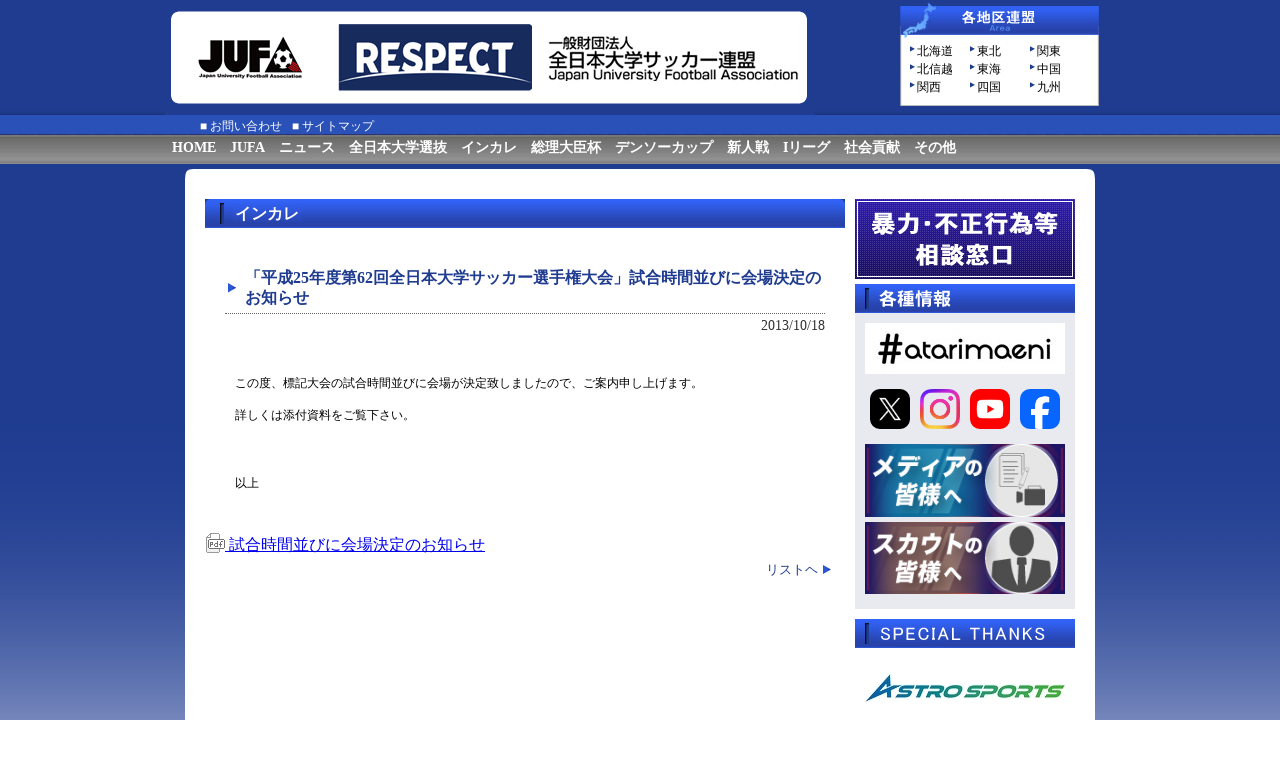

--- FILE ---
content_type: text/html; charset=UTF-8
request_url: https://www.jufa.jp/news/news.php?kn=116&nowpg=14
body_size: 3235
content:
<!DOCTYPE html PUBLIC "-//W3C//DTD XHTML 1.0 Transitional//EN" "http://www.w3.org/TR/xhtml1/DTD/xhtml1-transitional.dtd">
<html xmlns="http://www.w3.org/1999/xhtml">
<head>
<meta http-equiv="Content-Type" content="text/html; charset=UTF-8" />
<title>JUFA 全日本大学サッカー連盟</title>
<link href="../css/common.css" rel="stylesheet" type="text/css" />

<script>

(function(i,s,o,g,r,a,m){i['GoogleAnalyticsObject']=r;i[r]=i[r]||function(){
   (i[r].q=i[r].q||[]).push(arguments)},i[r].l=1*newDate();a=s.createElement(o),
m=s.getElementsByTagName(o)[0];a.async=1;a.src=g;m.parentNode.insertBefore(a,m)
   })(window,document,'script','https://www.google-analytics.com/analytics.js','ga');

   ga('create', 'UA-98609736-1', 'auto');
   ga('send', 'pageview');

</script>
</head>
<body>
<div id="layout">
	<div class="header">

		<h1><a href="../"><img src="../img/logo.jpg" alt="JUFA 全日本大学サッカー連盟" width="650" height="115" /></a></h1>

		<div class="header_area">
			<ul>
				<li><a href="https://sc.footballnavi.jp/jufa-hokkaido/" target="_blank">北海道</a></li>
				<li><a href="http://tohoku-fa.jp/federation/univ/">東北</a></li>
				<li><a href="http://www.jufa-kanto.jp/" target="_blank">関東</a></li>
				<li><a href="http://hufl.info/" target="_blank">北信越</a></li>
				<li><a href="http://jufa.tokai-soccer.gr.jp/" target="_blank">東海</a></li>
				<li><a href="https://jufa-chugoku.jp/" target="_blank">中国</a></li>
				<li><a href="http://www.jufa-kansai.jp/" target="_blank">関西</a></li>
				<li><a href="https://www.jufashikoku.com/" target="_blank">四国</a></li>
				<li><a href="http://www.jufa-kyusyu.jp/" target="_blank">九州</a></li>
			</ul>
			<div class="clr"></div>
		</div>

	</div>

	<div class="sub_menu">
		<ul>
			<li>■ <a href="https://www.jufa.jp/news/news.php?kn=1270">お問い合わせ</a></li>
			<li>■ <a href="../sitemap.html">サイトマップ</a></li>
		</ul>
		<div class="clr"></div>
	</div>


	<div class="g_nav_area01">
		<div class="g_nav_area02">
			<div class="g_nav01"><a href="../">HOME</a></div>
			<div class="g_nav01"><a href="../jufa/index.html">JUFA</a></div>
			<div class="g_nav01"><a href="./">ニュース</a></div>
			<div class="g_nav01"><a href="./news_zennihon.php">全日本大学選抜</a></div>
			<div class="g_nav01"><a href="./news_incolle.php">インカレ</a></div>
			<div class="g_nav01"><a href="./news_prime.php">総理大臣杯</a></div>
			<div class="g_nav01"><a href="./news_denso.php">デンソーカップ</a></div>
			<div class="g_nav01"><a href="./news_new.php">新人戦</a></div>
			<div class="g_nav01"><a href="./news_ileague.php">Iリーグ</a></div>
			<div class="g_nav01"><a href="./news_kids_peace.php">社会貢献</a></div>
			<div class="g_nav01"><a href="./news_other.php">その他</a></div>
			<div class="clear"></div>
		</div>
	</div>
	<div class="wrapper01"><img src="../img/bg_wrap.png" /></div>
	<div class="wrapper02">
		<div class="left001">
			<div class="left002_01">
				<div class="left002_02">インカレ</div>
			</div>

			<div class="news_title01">「平成25年度第62回全日本大学サッカー選手権大会」試合時間並びに会場決定のお知らせ</div>
			<div class="news_title02">2013/10/18</div>

			<div class="news_text01">この度、標記大会の試合時間並びに会場が決定致しましたので、ご案内申し上げます。<br />
<br />
詳しくは添付資料をご覧下さい。<br />
<br />
<br />
<br />
<br />
以上</div>
			
			
			<a href="https://www.jufa.jp/_data/pdf/p_1382085365.pdf"><img src="https://www.jufa.jp/img/pdf.gif"> 試合時間並びに会場決定のお知らせ</a><br />						
			
			<div class="more01"><a href="./news_incolle.php?kn=116&nowpg=14">リストヘ</a></div>
	
		</div>



				<div class="right001">

			<div class="main_img004">
				<a href="https://www.jufa.jp/jufa/soudan.html"><img src="../img/soudan_banner01.jpg" /></a>
			</div>

				<img src="../img/topics02side02.jpg" width="220" />
			<div class="right002">
			
			
			<a href="https://www.atarimaeni.com/" target="_blank"><img src="../img/atarimaeni.jpg" width="200" /></a>
			


			<div style="height:10px;"></div>

<ul class="snsbtniti">
<li><a href="https://twitter.com/JUFA_soccer" target="_blank">
<div class="radius">
<img src=../img/x_logo.png width=40>
</div>
</a></li>
<li><a href="https://www.instagram.com/jufa_japan/" target="_blank">
<img src=../img/Instagram_Glyph_Gradient.png width=40></a></li>
<li><a href="https://www.youtube.com/@JUFA_Japan" target="_blank">
<div class="radius">
<img src=../img/youtube_logo.png width=40>
</div>
</a></li>
<li><a href="https://www.facebook.com/jufa.soccer" target="_blank">
<div class="radius">
<img src=../img/facebook_logo.png width=40>
</div>
</a></li>
</ul>


<!--
			<a href="https://www.facebook.com/pages/全日本大学サッカー連盟/519399744830164?fref=ts" target="_blank"><img src="../img/new_jufa_facebook.jpg" alt="facebook" width="200" /></a>
			<a class="twitter-timeline" href="https://twitter.com/JUFA_soccer" data-widget-id="577819287026475008">@JUFA_soccerさんのツイート</a><script>!function(d,s,id){var js,fjs=d.getElementsByTagName(s)[0],p=/^http:/.test(d.location)?'http':'https';if(!d.getElementById(id)){js=d.createElement(s);js.id=id;js.src=p+"://platform.twitter.com/widgets.js";fjs.parentNode.insertBefore(js,fjs);}}(document,"script","twitter-wjs");</script>

			<a href="https://twitter.com/jufa_soccer" target="_blank"><img src="./img/jufa_twitter.jpg" alt="twitter" width="200" /></a>

			<div style="height:10px;"></div>
			<a href="http://www.jufa-kansai.jp/meet/pmcup/outline.html" target="_blank"><img src="../img/side01.jpg" width="200" /></a>

-->


<!--　スカウト・メディア申請	-->
			<div style="height:10px;"></div>

			<a href="https://www.jufa.jp/news/news.php?kn=777"><img src="./../img/media.jpg" width="200" /></a>
			<a href="https://www.jufa.jp/news/news.php?kn=1504"><img src="./../img/scout.jpg" width="200" /></a>

			</div>
			
			<!--<div class="right003"><a href="http://ileague-do.com/" target="_blank"><img src="../img/side03f01.jpg" alt="アットホーム：Iリーグ同好会" width="220" /></a></div>-->
			<!--<div class="right003"><a href="http://www.facebook.com/pages/JUFA-GIRL/512291812130837?ref=ts&fref=ts" target="_blank"><img src="../img/banner/01.jpg" alt="JUFA　GIRL様facebook" width="220" /></a></div>
			<div class="right003"><a href="https://twitter.com/JUFA_GIRL" target="_blank"><img src="../img/banner/02.jpg" alt="JUFA GIRL様 twitter" width="220" /></a></div>-->
			


			<div class="main_img004">
				<img src="../img/topics02side.jpg" width="220" />
				<a href="https://astro-sp.com/" target="_blank"><img src="../img/AstroSports.jpg" width="220"/></a>
				<a href="http://www.mikasasports.co.jp/" target="_blank"><img src="../img/side03_f.jpg" width="220" /></a>
				<a href="http://www.footballnavi.jp/" target="_blank"><img src="../img/banner01.gif" alt="フットボールナビ" width="220" /></a>
				<a href="http://www.beverage.co.jp/" target="_blank"><img src="../img/side03f03.jpg" width="220" alt="キリンビバレッジ株式会社" /></a>

<!--
 style="border:solid 1px ; border-color: #D4D4D4"
	-->

				<a href="https://wecars.co.jp/" target="_blank"><img src="../img/wecars.jpg" width="220" alt="wecars"/></a>
				<a href="https://www.souholdings.co.jp/" target="_blank"><img src="../img/side09.jpg" width="220" alt="エスオーユーホールディングス" /></a>

				<a href="https://www.kansei-pipe.co.jp/" target="_blank"><img src="../img/side11.jpg" width="220" alt="菅清工業株式会社" /></a>

				<a href="https://www.athome.co.jp/" target="_blank"><img src="../img/side06.jpg" width="220" alt="athome" /></a>

				<a href="https://kimilaboratory.com/" target="_blank"><img src="../img/kimi_labo.jpg" width="220" alt="athome" /></a>


				<a href="http://jffid.com/" target="_blank"><img src="../img/banner/09.jpg" alt="日本知的障がい者サッカー連盟" width="220" /></a>
				<a href="http://tokyo-fid.jimdo.com/" target="_blank"><img src="../img/banner/08.jpg" alt="東京都知的障がい者サッカー連盟" width="220" /></a>
				<a href="http://j-afa.com/wp/" target="_blank"><img src="../img/banner/10.jpg" alt="東京都知的障がい者サッカー連盟" width="220" /></a>
			</div>

				
		<div class="clr"></div>
	</div>		<div class="clr"></div>


	</div>

	
</div>

<div class="clr"></div>

<div class="push"></div>




<footer id="footer_area">
	<div class="footer_area02">
		<div class="footer001">
			<ul>
				<li><a href="http://www.jufa.jp/">HOME</a></li>
			</ul>
		</div>

		

		<div class="footer001">
			<p>【大会・試合】</p>
			<ul>
				<li><a href="http://www.jufa.jp/news/news_incolle.php">インカレ</a></li>
				<li><a href="http://www.jufa.jp/news/news_prime.php">総理大臣杯</a></li>
				<li><a href="http://www.jufa.jp/news/news_denso.php">デンソーカップ</a></li>
				<li><a href="http://www.jufa.jp/news/news_new.php">新人戦</a></li>
				<li><a href="http://www.jufa.jp/news/news_ileague.php">Iリーグ</a></li>
			</ul>
		</div>


		<div class="footer001">
			<p>【JUFA】</p>
			<ul>
				<li><a href="http://www.jufa.jp/jufa/">JUFAについて</a></li>
				<li><a href="http://www.jufa.jp/news/news_zennihon.php">全日本大学選抜</a></li>
				<li><a href="http://www.jufa.jp/news/news_kids_peace.php">キッズピース</a></li>
				<li><a href="http://www.jufa.jp/news/news_other.php">その他の情報</a></li>
			</ul>
		</div>


			<div class="footer001">
				<p>【SNS】</p>
				<ul>
					<li><a href="https://twitter.com/JUFA_soccer" target="_blank">X<br>　@JUFA_soccer</a></li>
					<li><a href="https://www.instagram.com/jufa_japan/" target="_blank">Instagram<br>　@jufa_japan</a></li>
					<li><a href="https://www.youtube.com/@JUFA_Japan" target="_blank">YouTube<br>　@jufa_japan</a></li>
<!--
					<li><a href="https://www.facebook.com/jufa.soccer/" target="_blank">facebook<br>　@jufa.soccer</a></li>
	-->
				</ul>
			</div>

		<div class="footer001">
		<div class="footer003">
				<ul>
					<li><a href="http://www.jufa.jp/contact.html">お問い合わせ</a></li>
					<li><a href="https://www.jufa.jp/news/news.php?kn=777">メディアの皆様へ</a></li>
					<li><a href="https://www.jufa.jp/news/news.php?kn=1504">スカウトの皆様へ</a></li>
					<li><a href="http://www.jufa.jp/sitemap.html">サイトマップ</a></li>
				</ul>
			</div>
			</div>

		<div class="footer002">
			<ul>
				<li><a href="http://www.jufa.jp/news/news.php?nowpg=2&kn=773">利用規約</a></li>
				<li><a href="http://www.jufa.jp/news/news.php?nowpg=2&kn=774">個人情報保護方針</a></li>
				<li><a href="http://www.jufa.jp/news/news.php?nowpg=2&kn=775">個人番号及び特定個人情報の適正な取扱いに関する基本方針</a></li>
				<li><a href="http://www.jufa.jp/news/news.php?nowpg=2&kn=776">プライバシーポリシー</a></li>
			</ul>
		</div>

		<div class="clr"></div>
	</div>
<div class="copyright">Copyright©2009 JUFA.All Rights Reserved.</div>
</footer>




</body>

</html>